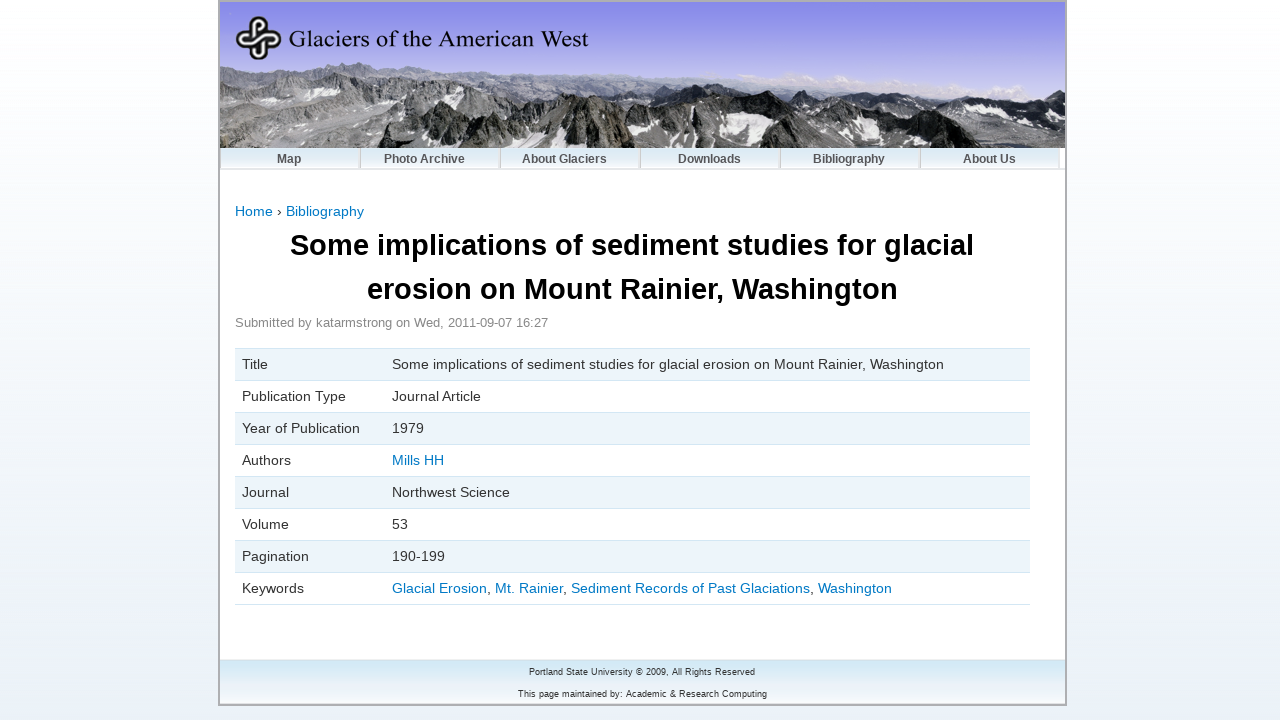

--- FILE ---
content_type: text/html
request_url: https://glaciers.us/glaciers.research.pdx.edu/Some-implications-sediment-studies-glacial-erosion-Mount-Rainier-Washington.html
body_size: 3844
content:
<!DOCTYPE html PUBLIC "-//W3C//DTD XHTML 1.0 Transitional//EN"
	"http://www.w3.org/TR/xhtml1/DTD/xhtml1-transitional.dtd">

<html xmlns="http://www.w3.org/1999/xhtml" xml:lang="en" lang="en" dir="ltr">

<!-- Mirrored from glaciers.research.pdx.edu/Some-implications-sediment-studies-glacial-erosion-Mount-Rainier-Washington by HTTrack Website Copier/3.x [XR&CO'2014], Sat, 14 Jul 2018 05:34:06 GMT -->
<!-- Added by HTTrack --><meta http-equiv="content-type" content="text/html;charset=utf-8" /><!-- /Added by HTTrack -->
<head>
<meta http-equiv="Content-Type" content="text/html; charset=utf-8" />
	<meta http-equiv="Content-Type" content="text/html; charset=utf-8"/>

	<title>Some implications of sediment studies for glacial erosion on Mount Rainier, Washington | Glaciers of the American West</title>
	<meta http-equiv="Content-Type" content="text/html; charset=utf-8" />
<link rel="shortcut icon" href="misc/favicon.ico" type="image/x-icon" />
    <link type="text/css" rel="stylesheet" media="all" href="modules/node/node5dbc.css?S" />
<link type="text/css" rel="stylesheet" media="all" href="modules/system/defaults5dbc.css?S" />
<link type="text/css" rel="stylesheet" media="all" href="modules/system/system5dbc.css?S" />
<link type="text/css" rel="stylesheet" media="all" href="modules/system/system-menus5dbc.css?S" />
<link type="text/css" rel="stylesheet" media="all" href="modules/user/user5dbc.css?S" />
<link type="text/css" rel="stylesheet" media="all" href="sites/all/modules/cck/theme/content-module5dbc.css?S" />
<link type="text/css" rel="stylesheet" media="all" href="sites/all/modules/date/date5dbc.css?S" />
<link type="text/css" rel="stylesheet" media="all" href="sites/all/modules/date/date_popup/themes/datepicker5dbc.css?S" />
<link type="text/css" rel="stylesheet" media="all" href="sites/all/modules/date/date_popup/themes/jquery.timeentry5dbc.css?S" />
<link type="text/css" rel="stylesheet" media="all" href="sites/all/modules/filefield/filefield5dbc.css?S" />
<link type="text/css" rel="stylesheet" media="all" href="sites/all/modules/lightbox2/css/lightbox5dbc.css?S" />
<link type="text/css" rel="stylesheet" media="all" href="sites/all/modules/nice_menus/nice_menus5dbc.css?S" />
<link type="text/css" rel="stylesheet" media="all" href="sites/all/modules/nice_menus/nice_menus_default5dbc.css?S" />
<link type="text/css" rel="stylesheet" media="all" href="sites/all/modules/biblio/biblio5dbc.css?S" />
<link type="text/css" rel="stylesheet" media="all" href="sites/all/modules/cck/modules/fieldgroup/fieldgroup5dbc.css?S" />
<link type="text/css" rel="stylesheet" media="all" href="sites/all/modules/views/css/views5dbc.css?S" />
<link type="text/css" rel="stylesheet" media="all" href="sites/all/themes/glaciers/style5dbc.css?S" />
<link type="text/css" rel="stylesheet" media="all" href="sites/all/themes/glaciers/content5dbc.css?S" />
    <script type="text/javascript" src="misc/jquery5dbc.js?S"></script>
<script type="text/javascript" src="misc/drupal5dbc.js?S"></script>
<script type="text/javascript" src="sites/all/modules/lightbox2/js/auto_image_handling5dbc.js?S"></script>
<script type="text/javascript" src="sites/all/modules/lightbox2/js/lightbox5dbc.js?S"></script>
<script type="text/javascript" src="sites/all/modules/nice_menus/superfish/js/superfish5dbc.js?S"></script>
<script type="text/javascript" src="sites/all/modules/nice_menus/superfish/js/jquery.bgiframe.min5dbc.js?S"></script>
<script type="text/javascript" src="sites/all/modules/nice_menus/superfish/js/jquery.hoverIntent.minified5dbc.js?S"></script>
<script type="text/javascript" src="sites/all/modules/nice_menus/nice_menus5dbc.js?S"></script>
<script type="text/javascript" src="sites/all/modules/google_analytics/googleanalytics5dbc.js?S"></script>
<script type="text/javascript">
<!--//--><![CDATA[//><!--
jQuery.extend(Drupal.settings, { "basePath": "/", "lightbox2": { "rtl": 0, "file_path": "/(\\w\\w/)sites/default/files", "default_image": "/sites/all/modules/lightbox2/images/brokenimage.jpg", "border_size": 10, "font_color": "000000", "box_color": "fff", "top_position": "15", "overlay_opacity": "0.8", "overlay_color": "000000", "disable_close_click": 1, "resize_sequence": 0, "resize_speed": 400, "fade_in_speed": 200, "slide_down_speed": 200, "use_alt_layout": 0, "disable_resize": 0, "disable_zoom": false, "force_show_nav": 0, "show_caption": true, "loop_items": 1, "node_link_text": "", "node_link_target": 0, "image_count": "Image !current of !total", "video_count": "Video !current of !total", "page_count": "Page !current of !total", "lite_press_x_close": "press \x3ca href=\"#\" onclick=\"hideLightbox(); return FALSE;\"\x3e\x3ckbd\x3ex\x3c/kbd\x3e\x3c/a\x3e to close", "download_link_text": "", "enable_login": false, "enable_contact": false, "keys_close": "c x 27", "keys_previous": "p 37", "keys_next": "n 39", "keys_zoom": "z", "keys_play_pause": "32", "display_image_size": "preview", "image_node_sizes": "(\\.thumbnail)", "trigger_lightbox_classes": "img.inline,img.flickr-photo-img,img.flickr-photoset-img,img.ImageFrame_image,img.ImageFrame_none,img.image-img_assist_custom", "trigger_lightbox_group_classes": "img.thumbnail, img.image-thumbnail", "trigger_slideshow_classes": "", "trigger_lightframe_classes": "", "trigger_lightframe_group_classes": "", "custom_class_handler": "lightbox_ungrouped", "custom_trigger_classes": "", "disable_for_gallery_lists": 1, "disable_for_acidfree_gallery_lists": true, "enable_acidfree_videos": true, "slideshow_interval": 10000, "slideshow_automatic_start": 0, "slideshow_automatic_exit": 0, "show_play_pause": 1, "pause_on_next_click": 0, "pause_on_previous_click": 1, "loop_slides": 0, "iframe_width": 600, "iframe_height": 400, "iframe_border": 1, "enable_video": 0 }, "nice_menus_options": { "delay": "0", "speed": "2" }, "googleanalytics": { "trackOutbound": 1, "trackMailto": 1, "trackDownload": 1, "trackDownloadExtensions": "7z|aac|avi|csv|doc|exe|flv|gif|gz|jpe?g|js|mp(3|4|e?g)|mov|pdf|phps|png|ppt|rar|sit|tar|torrent|txt|wma|wmv|xls|xml|zip|tiff|tif" } });
//--><!]]>
</script>
<script type="text/javascript">
<!--//--><![CDATA[//><!--
$(window).load(function (){
     $("img.image-thumbnail").map(function(){
     var alt = $(this).attr("alt");
     var rel = "lightbox[node_images][" + alt +"]";
     $(this).parent("a.lightbox-processed").attr("rel", rel);
                                                          });
  });
//--><!]]>
</script>
<script type="text/javascript">
<!--//--><![CDATA[//><!--
(function(i,s,o,g,r,a,m){i["GoogleAnalyticsObject"]=r;i[r]=i[r]||function(){(i[r].q=i[r].q||[]).push(arguments)},i[r].l=1*new Date();a=s.createElement(o),m=s.getElementsByTagName(o)[0];a.async=1;a.src=g;m.parentNode.insertBefore(a,m)})(window,document,"script","http://www.google-analytics.com/analytics.js","ga");ga("create", "UA-8298604-1", { "cookieDomain": "auto" });ga("set", "anonymizeIp", true);ga("send", "pageview");
//--><!]]>
</script>

	
	<style type="text/css" media="screen">
				#wrapper {
			margin: 0px auto auto auto;
			width: 845px;
			display: block;
		}
				
		  </style>

</head>

<body>
	<script>
  (function(i,s,o,g,r,a,m){i['GoogleAnalyticsObject']=r;i[r]=i[r]||function(){
  (i[r].q=i[r].q||[]).push(arguments)},i[r].l=1*new Date();a=s.createElement(o),
  m=s.getElementsByTagName(o)[0];a.async=1;a.src=g;m.parentNode.insertBefore(a,m)
  })(window,document,'script','http://www.google-analytics.com/analytics.js','ga');

  ga('create', 'UA-43261705-1', 'glaciers.us');
  ga('send', 'pageview');
</script>
		
	<div id="wrapper">
		<div id="innerrapper">
			<div id="header">
				<div id="banner">
					<a href="index.html"><img src="sites/all/themes/glaciers/logo.png" alt="" id="logo" /></a>				</div>
				<div id="mainmenu">
					<div id="block-nice_menus-1" class="clear-block block block-nice_menus">


  <div class="content"><ul class="nice-menu nice-menu-down" id="nice-menu-1"><li class="menu-211 menu-path-glaciersgeospdxedu- first  odd "><a href="http://glaciers.geos.pdx.edu/" title="" target="_blank">Map</a></li>
<li class="menu-212 menuparent menu-path-image even "><a href="photos.html" title="">Photo Archive</a><ul><li class="menu-789 menu-path-image first  odd "><a href="photos.html" title="">Individual Photos</a></li>
<li class="menu-790 menu-path-glacierspdxedu-GlacierTimeline-GlacierTimelinehtml even  last "><a href="http://glaciers.pdx.edu/GlacierTimeline/GlacierTimeline.html" title="">Comparison Photos</a></li>
</ul>
</li>
<li class="menu-213 menuparent menu-path-node-6 odd "><a href="Learning-About-Glaciers.html" title="">About Glaciers</a><ul><li class="menu-217 menu-path-node-6 first  odd "><a href="Learning-About-Glaciers.html" title="Learn About Glaciers">Learn About Glaciers</a></li>
<li class="menu-335 menu-path-node-8122 even "><a href="Featured-Glaciers.html" title="Featured Glaciers">Featured Glaciers</a></li>
<li class="menu-218 menuparent menu-path-node-10 odd  last "><a href="States-Glaciers.html" title="States With Glaciers">States With Glaciers</a><ul><li class="menu-220 menu-path-node-8 first  odd "><a href="Glaciers-California.html" title="Glaciers of California">Glaciers of California</a></li>
<li class="menu-221 menu-path-node-12 even "><a href="Glaciers-Colorado.html" title="Glaciers of Colorado">Glaciers of Colorado</a></li>
<li class="menu-294 menu-path-node-4381 odd "><a href="Glaciers-Idaho.html" title="Glaciers of Idaho">Glaciers of Idaho</a></li>
<li class="menu-336 menu-path-node-8129 even "><a href="Glaciers-Montana.html" title="Glaciers of Montana">Glaciers of Montana</a></li>
<li class="menu-222 menu-path-node-9 odd "><a href="Glaciers-Oregon.html" title="Glaciers of Oregon">Glaciers of Oregon</a></li>
<li class="menu-227 menu-path-node-2846 even "><a href="Glaciers-Washington.html" title="Glaciers of Washington">Glaciers of Washington</a></li>
<li class="menu-223 menu-path-node-11 odd  last "><a href="Glaciers-Wyoming.html" title="Glaciers of Wyoming">Glaciers of Wyoming</a></li>
</ul>
</li>
</ul>
</li>
<li class="menu-215 menu-path-node-15 even "><a href="Downloads.html" title="Downloads">Downloads</a></li>
<li class="menu-214 menu-path-biblio odd "><a href="biblio.html" title="Bibliography">Bibliography</a></li>
<li class="menu-216 menu-path-node-7 even  last "><a href="About-Us.html" title="About Us">About Us</a></li>
</ul>
</div>
</div>
				</div>
			</div>
				<div id="content" class="page page-Some-implications-sediment-studies-glacial-erosion-Mount-Rainier-Washington">				<div id="extra">
					<div class="breadcrumb"><a href="index.html">Home</a> › <a href="biblio.html">Bibliography</a></div>										<h2>Some implications of sediment studies for glacial erosion on Mount Rainier, Washington</h2>																									<div id="node-23847" class="node">



      <span class="submitted">Submitted by katarmstrong on Wed, 2011-09-07 16:27</span>
  
  <div class="content clear-block">
    <div id="biblio-node"><span class="Z3988" title="ctx_ver=Z39.88-2004&amp;rft_val_fmt=info%3Aofi%2Ffmt%3Akev%3Amtx%3Ajournal&amp;rft.atitle=Some+implications+of+sediment+studies+for+glacial+erosion+on+Mount+Rainier%2C+Washington&amp;rft.title=Northwest+Science&amp;rft.date=1979&amp;rft.volume=53&amp;rft.spage=190&amp;rft.epage=199&amp;rft.aulast=Mills&amp;rft.auinit=H+H"></span><table>
<tbody>
 <tr class="odd"><td class="biblio-row-title biblio-field-title-title">Title</td><td class="biblio-field-contents-title">Some implications of sediment studies for glacial erosion on Mount Rainier, Washington</td> </tr>
 <tr class="even"><td class="biblio-row-title biblio-field-title-type">Publication Type</td><td class="biblio-field-contents-type">Journal Article</td> </tr>
 <tr class="odd"><td class="biblio-row-title biblio-field-title-year">Year of Publication</td><td class="biblio-field-contents-year">1979</td> </tr>
 <tr class="even"><td class="biblio-row-title biblio-field-title-authors">Authors</td><td class="biblio-field-contents-authors"><a href="biblio/author/5236.html">Mills HH</a></td> </tr>
 <tr class="odd"><td class="biblio-row-title biblio-field-title-secondary-title">Journal</td><td class="biblio-field-contents-secondary-title">Northwest Science</td> </tr>
 <tr class="even"><td class="biblio-row-title biblio-field-title-volume">Volume</td><td class="biblio-field-contents-volume">53</td> </tr>
 <tr class="odd"><td class="biblio-row-title biblio-field-title-pages">Pagination</td><td class="biblio-field-contents-pages">190-199</td> </tr>
 <tr class="even"><td class="biblio-row-title biblio-field-title-keywords">Keywords</td><td class="biblio-field-contents-keywords"><a href="biblio/keyword/31.html">Glacial Erosion</a>, <a href="biblio/keyword/24.html">Mt. Rainier</a>, <a href="biblio/keyword/9.html">Sediment Records of Past Glaciations</a>, <a href="biblio/keyword/18.html">Washington</a></td> </tr>
</tbody>
</table>
</div>  </div>

  <div class="clear-block">
    <div class="meta">
        </div>

      </div>

</div>
				</div>
			</div>
			<div id="footer">
				<div class="footerrow">Portland State University © 2009, All Rights Reserved</div>
				<div class="footerrow">This page maintained by: Academic & Research Computing</div>
			</div>
		</div>
	</div>

  
</body>

<!-- Mirrored from glaciers.research.pdx.edu/Some-implications-sediment-studies-glacial-erosion-Mount-Rainier-Washington by HTTrack Website Copier/3.x [XR&CO'2014], Sat, 14 Jul 2018 05:34:06 GMT -->
</html>


--- FILE ---
content_type: text/css
request_url: https://glaciers.us/glaciers.research.pdx.edu/sites/all/themes/glaciers/style5dbc.css?S
body_size: 3381
content:
/* base */
body {
	background: #e9f0f7 url('background.png') repeat-x;
	font: 14px/170% Arial, sans-serif;
	color: #333333;
	margin: 0px;
	padding: 0px
}

table, form {
	float: left;
	/*width: 470px;
	margin-top: -380px;*/
}



#advsearch-form h2 {  
 text-align: left;
 }

#left {
	float: left;
	width: 250px;
}

#sidebar-left {
	margin: 10px;
}

tbody {
	border: 0px;
}

#innerrapper {
	width: 845px;
	float: left;
	background: #fff;
	border: 2px #AEAFB2 solid;
}

#mainmenu {
	float: left;
	width: 845px;
	margin: 0px 0px 30px 0px;
	padding: 0px;
	border-bottom: 2px #E6E8EA solid;
}

/* need ie hack */
#content {
	float: left;
	width: 795px;
	margin-left: 15px;
	m\argin-left: 30px;
	background: #fff;
	margin-bottom: 40px;
	padding: 0px;
}

.extra, .breadcrumb {
	padding: 0px;
	margin: 0px;
}

#footer {
	float: left;
	width: 845px;
	background: transparent url('footer.png') repeat-x;
	height: 45px;
}

.footerrow {
	float: left;
	width: 845px;
	height: 18px;
	line-height: 18px;
	vertical-align: middle;
	font-size: 9px;
	text-align: center;
	margin-top: 4px;
}

.slideshow {
	padding: 25px;
	border: 1px #DAE0E7 solid;
	background: transparent url('slideshow.png') repeat-x;
	margin-bottom: 30px;
	margin-left: 30px;
}

hr {
	float: left;
	width: 100%;
	display: block;
	clear: right;
}

/******************************
Global CSS for ALL menu types
******************************/

ul.nice-menu,
ul.nice-menu ul {
	list-style: none;
	margin: 0px;
	padding: 0px; /* LTR */
	height: 20px;
	background: #fff;
}

ul.nice-menu li {
	border-top: 0px;
	border-bottom: 0px;
	border-right: 0px;
	float: left; /* LTR */
	background: url('submenu.png') repeat-x;
	/* Additional overrides to deal with Garland theme. */
	margin: 0px;
	padding: 0px; /* LTR */
	height: 20px;
	font-size: 12px;
	color: #565659;
	font-weight: bold;
	border-right: 2px #E6E8EA solid;
	width: 137px;
	text-align: center;
}

#menu-216 {
	width: 142px;
}

ul.nice-menu li li {
	background: #fff url('submenu.png') repeat-x;
	text-align: left;
}

ul.nice-menu li li:hover {
	background: #fff url('buttons.png') repeat-x;
}

ul.nice-menu li a {
	color: #565659;
}

ul.nice-menu li:hover {
	background: #fff url('buttons.png') repeat-x;
}

ul.nice-menu li a:hover {
	text-decoration: none;
}

/* Overrides for Garland header. */
#header-region ul.nice-menu li {
	margin: 0;
	/* Padding rules are needed to deal with Garland's header line-height. */
	padding-top: 0.1em;
	padding-bottom: 0.1em;
}

.nice-menu a {
	padding: 1px 1px 1px 5px;
	margin: 0px;
}

ul.nice-menu ul,
/* Repeat for Garland header. */
#header-region ul.nice-menu ul {
	top: 1.8em;
	left: -1px; /* LTR */
	border: 0;
	margin-right: 0; /* LTR */
}

/* Override for Garland header. */
#header-region ul.nice-menu ul {
	top: 1.7em;
}

ul.nice-menu ul li {
	width: 200px;
}


/******************************
HORIZONTAL (down) menus
******************************/

ul.nice-menu-down {
	float: left; /* LTR */
	border: 0;
}

ul.nice-menu-down li {
}

ul.nice-menu-down li li {
}

ul.nice-menu-down ul {
	left: 0; /* LTR */
}

ul.nice-menu-down ul li {
	clear: both;
}

ul.nice-menu-down li ul li ul,
/* Repeat for Garland header. */
#header-region ul.nice-menu-down li ul li ul {
	left: 138px; /* LTR */
	top: 0px;
}

ul.nice-menu-down .menuparent a {
	padding-right: 15px; /* LTR */
}

ul.nice-menu-down li.menuparent,
/* Repeat for Garland header. */
#header-region ul.nice-menu-down li.menuparent {
	background: #fff url('submenu.png') repeat-x;
}

ul.nice-menu-down li.menuparent:hover,
ul.nice-menu-down li.over,
/* Repeat for Garland header. */
#header-region ul.nice-menu-down li.menuparent:hover,
#header-region ul.nice-menu-down li.over {
	background: #fff url('buttons.png') repeat-x;
}

ul.nice-menu-down li li.menuparent,
/* Repeat for Garland header. */
#header-region ul.nice-menu-down li li.menuparent {
	background: #fff url('submenu.png') repeat-x;
}

ul.nice-menu-down li li.menuparent:hover,
ul.nice-menu-down li li.over,
/* Repeat for Garland header. */
#header-region ul.nice-menu-down li li.menuparent:hover,
#header-region ul.nice-menu-down li li.over {
	background: #fff url('submenu.png') repeat-x;
}


/* Garland stuff */

input {
	font: 14px/100% Arial, sans-serif;
	color: #3333333;
}

textarea, select {
	font: 12px/160% Arial, sans-serif;
	color: #494949;
}

h1, h2, h3, h4, h5, h6 {
	margin: 0;
	padding: 0;
	font-weight: normal;
	font-family: Arial, sans-serif;
}

h1 {
	font-size: 200%;
}

h2 {
	font-size: 210%;
	line-height: 150%;
	width: 795px;
	color: #000;
	text-align: center;
	font-weight: bold;
}

h3 {
	font-size: 170%;
}


h4 {
	font-size: 140%;
}

h5 {
	font-size: 130%;
}

h6 {
	font-size: 100%;
}

ul, quote, code, fieldset {
	margin: .5em 0;
}

p {
	margin: 0.6em 0 1.0em;
	padding: 0;
	line-height: 180%;
}

a:link, a:visited {
	color: #027AC6;
	text-decoration: none;
}

a:hover {
	color: #0062A0;
	text-decoration: underline;
}

a:active, a.active {
	color: #5895be;
}

hr {
	margin: 0;
	padding: 1px;
	border: 1px;
	height: 1px;
	background: #5294c1;
}

ul {
	margin: 0.5em 0 1em;
	padding: 0;
}

ol {
	margin: 0.75em 0 1.25em;
	padding: 0;
}

ol li, ul li {
	margin: 0.4em 0 0.4em .5em; /* LTR */
}

ul.menu, .item-list ul {
	margin: 0.35em 0 0 -0.5em; /* LTR */
	padding: 0;
}

ul.menu ul, .item-list ul ul {
	margin-left: 0em; /* LTR */
}

ol li, ul li, ul.menu li, .item-list ul li, li.leaf {
	margin: 0.15em 0 0.15em .5em; /* LTR */
}

ul li, ul.menu li, .item-list ul li, li.leaf {
	padding: 0 0 .2em 1.5em;
	list-style-type: none;
	list-style-image: none;
	background: transparent url('images/menu-leaf.gif') no-repeat 1px .35em; /* LTR */
}

ol li {
	padding: 0 0 .3em;
	margin-left: 2em; /* LTR */
}

ul li.expanded {
	background: transparent url('images/menu-expanded.gif') no-repeat 1px .35em; /* LTR */
}

ul li.collapsed {
	background: transparent url('images/menu-collapsed.gif') no-repeat 0px .35em; /* LTR */
}

ul li.leaf a, ul li.expanded a, ul li.collapsed a {
	display: block;
}

ul.inline li {
	background: none;
	margin: 0;
	padding: 0 1em 0 0; /* LTR */
}

ol.task-list {
	margin-left: 0; /* LTR */
	list-style-type: none;
	list-style-image: none;
}
ol.task-list li {
	padding: 0.5em 1em 0.5em 2em; /* LTR */
}
ol.task-list li.active {
	background: transparent url('images/task-list.png') no-repeat 3px 50%; /* LTR */
}
ol.task-list li.done {
	color: #393;
	background: transparent url(../../misc/watchdog-ok.html) no-repeat 0px 50%; /* LTR */
}
ol.task-list li.active {
	margin-right: 1em; /* LTR */
}

fieldset ul.clear-block li {
	margin: 0;
	padding: 0;
	background-image: none;
}

dl {
	margin: 0.5em 0 1em 1.5em; /* LTR */
}

dl dt {
}

dl dd {
	margin: 0 0 .5em 1.5em; /* LTR */
}

img, a img {
	border: none;
}

table {
	margin: 1em 0;
	width: 100%;
}

thead th {
	border-bottom: 2px solid #d3e7f4;
	color: #494949;
	font-weight: bold;
}

th a:link, th a:visited {
	color: #6f9dbd;
}

td, th {
	padding: .3em .5em;
}

tr.even, tr.odd, tbody th {
	border: solid #d3e7f4;
	border-width: 1px 0;
}

tr.odd, tr.info {
	background-color: #edf5fa;
}

tr.even {
	background-color: #fff;
}

tr.drag {
	background-color: #fffff0;
}

tr.drag-previous {
	background-color: #ffd;
}

tr.odd td.active {
	background-color: #ddecf5;
}

tr.even td.active {
	background-color: #e6f1f7;
}

td.region, td.module, td.container, td.category {
	border-top: 1.5em solid #fff;
	border-bottom: 1px solid #b4d7f0;
	background-color: #d4e7f3;
	color: #455067;
	font-weight: bold;
}

tr:first-child td.region, tr:first-child td.module, tr:first-child td.container, tr:first-child td.category {
	border-top-width: 0;
}

span.form-required {
	color: #ffae00;
}

span.submitted, .description {
	font-size: 0.92em;
	color: #898989;
}

.description {
	line-height: 125%;
	margin-bottom: 0.75em;
	color: #898989;
}

.messages, .preview {
	margin: .75em 0 .75em;
	padding: .5em 1em;
}

.messages ul {
	margin: 0;
}

.form-checkboxes, .form-radios, .form-checkboxes .form-item, .form-radios .form-item {
	margin: 0.25em 0;
}

#center form {
	margin-bottom: 2em;
}

.form-button, .form-submit {
	margin: 2.5em 0.5em 1em 0; /* LTR */
}

#dblog-form-overview .form-submit,
.confirmation .form-submit,
.search-form .form-submit,
.poll .form-submit,
fieldset .form-button, fieldset .form-submit,
.sidebar .form-button, .sidebar .form-submit,
table .form-button, table .form-submit {
	margin: 0;
}

.box {
	margin-bottom: 2.5em;
}

/**
* Primary navigation
*/
ul.primary-links {
	margin: 0;
	padding: 0;
	float: right; /* LTR */
	position: relative;
	z-index: 4;
}

ul.primary-links li {
	margin: 0;
	padding: 0;
	float: left; /* LTR */
	background-image: none;
}

ul.primary-links li a, ul.primary-links li a:link, ul.primary-links li a:visited {
	display: block;
	margin: 0 1em;
	padding: .75em 0 0;
	color: #fff;
	background: transparent url('images/bg-navigation-item.png') no-repeat 50% 0;
}

ul.primary-links li a:hover, ul.primary-links li a.active {
	color: #fff;
	background: transparent url('images/bg-navigation-item-hover.png') no-repeat 50% 0;
}

/**
* Secondary navigation
*/
ul.secondary-links {
	margin: 0;
	padding: 18px 0 0;
	float: right; /* LTR */
	clear: right; /* LTR */
	position: relative;
	z-index: 4;
}

ul.secondary-links li {
	margin: 0;
	padding: 0;
	float: left; /* LTR */
	background-image: none;
}

ul.secondary-links li a, ul.secondary-links li a:link, ul.secondary-links li a:visited {
	display: block;
	margin: 0 1em;
	padding: .75em 0 0;
	color: #cde3f1;
	background: transparent;
}

ul.secondary-links li a:hover, ul.secondary-links li a.active {
	color: #cde3f1;
	background: transparent;
}

/**
* Local tasks
*/
ul.primary, ul.primary li, ul.secondary, ul.secondary li {
	border: 0;
	background: none;
	margin: 0;
	padding: 0;
}

#tabs-wrapper {
	margin: 0px 0px 0px 0px;
	border-bottom: 1px solid #e9eff3;
	float: left;
	width: 785px;
}
ul.primary {
	padding: 0px;
	float: left; /* LTR */
}
ul.secondary {
	clear: both;
	text-align: left; /* LTR */
	border-bottom: 1px solid #e9eff3;
	margin: -0.2em -26px 1em;
	padding: 0 26px 0.6em;
}
h2.with-tabs {
	float: left; /* LTR */
	margin: -4px 10px 4px 4px; /* LTR */
	padding: 0;
}

ul.primary li a, ul.primary li.active a, ul.primary li a:hover, ul.primary li a:visited,
ul.secondary li a, ul.secondary li.active a, ul.secondary li a:hover, ul.secondary li a:visited {
	border: 0;
	background: transparent;
	padding: 4px 1em;
	margin: 0 0 0 1px; /* LTR */
	height: auto;
	text-decoration: none;
	position: relative;
	top: -1px;
}
ul.primary li.active a, ul.primary li.active a:link, ul.primary li.active a:visited, ul.primary li a:hover,
ul.secondary li.active a, ul.secondary li.active a:link, ul.secondary li.active a:visited, ul.secondary li a:hover {
	background: url(images/bg-tab.png) repeat-x 0 50%;
	color: #fff;
}
ul.primary li.active a,
ul.secondary li.active a {
	font-weight: bold;
}

/**
* Admin Styles
*/
div.admin-panel,
div.admin-panel .description,
div.admin-panel .body,
div.admin,
div.admin .left,
div.admin .right,
div.admin .expert-link,
div.item-list,
.menu {
	margin: 0;
	padding: 0;
}

div.admin .left {
	float: left; /* LTR */
	width: 48%;
}
div.admin .right {
	float: right; /* LTR */
	width: 48%;
}

div.admin-panel {
	background: #fff url(images/gradient-inner.png) repeat-x 0 0;
	padding: 1em 1em 1.5em;
}
div.admin-panel .description {
	margin-bottom: 1.5em;
}
div.admin-panel dl {
	margin: 0;
}
div.admin-panel dd {
	color: #898989;
	font-size: 0.92em;
	line-height: 1.3em;
	margin-top: -.2em;
	margin-bottom: .65em;
}

table.system-status-report th {
	border-color: #d3e7f4;
}

#autocomplete li.selected, tr.selected td, tr.selected td.active {
	background: #027ac6;
	color: #fff;
}

tr.selected td a:link, tr.selected td a:visited, tr.selected td a:active {
	color: #d3e7f4;
}

tr.taxonomy-term-preview {
	opacity: 0.5;
}

tr.taxonomy-term-divider-top {
	border-bottom: none;
}

tr.taxonomy-term-divider-bottom {
	border-top: 1px dotted #CCC;
}

/**
* Generic elements.
*/
.messages {
	background-color: #fff;
	border: 1px solid #b8d3e5;
	float: left;
	width: 765px;
}

.preview {
	background-color: #fcfce8;
	border: 1px solid #e5e58f;
}

div.status {
	color: #33a333;
	border-color: #c7f2c8;
}

div.error, tr.error {
	color: #a30000;
	background-color: #FFCCCC;
}

.form-item input.error, .form-item textarea.error {
	border: 1px solid #c52020;
	color: #363636;
}

/**
* dblog.module
*/
tr.dblog-user {
	background-color: #fcf9e5;
}

tr.dblog-user td.active {
	background-color: #fbf5cf;
}

tr.dblog-content {
	background-color: #fefefe;
}

tr.dblog-content td.active {
	background-color: #f5f5f5;
}

tr.dblog-warning {
	background-color: #fdf5e6;
}

tr.dblog-warning td.active {
	background-color: #fdf2de;
}

tr.dblog-error {
	background-color: #fbe4e4;
}

tr.dblog-error td.active {
	background-color: #fbdbdb;
}
tr.dblog-page-not-found, tr.dblog-access-denied {
	background: #d7ffd7;
}
tr.dblog-page-not-found td.active, tr.dblog-access-denied td.active {
	background: #c7eec7;
}

/**
* Status report colors.
*/
table.system-status-report tr.error, table.system-status-report tr.error th {
	background-color: #fcc;
	border-color: #ebb;
	color: #200;
}
table.system-status-report tr.warning, table.system-status-report tr.warning th {
	background-color: #ffd;
	border-color: #eeb;
}
table.system-status-report tr.ok, table.system-status-report tr.ok th {
	background-color: #dfd;
	border-color: #beb;
}

table.Regions {
	border: 1px solid rgb(204, 204, 204);
	padding: 2pt;
}

img.Outline {
	border: 1px solid;
	border-color: rgb(153, 153, 153);
}


td.States {
	border: 1px solid rgb(204, 204, 204);
	padding: 2pt;
	
}

hr.Divide {
	background-color: rgb(0, 0, 153);
}

sup { 
	vertical-align: baseline; 
	font-size: 80%; position: relative;
	top: -.4em; 
}

P.caption {
color: #333333;
line-height: 120%;
}

P.warning {
font-color: color: #333333;
  line-height: 120%;
}


--- FILE ---
content_type: text/css
request_url: https://glaciers.us/glaciers.research.pdx.edu/sites/all/themes/glaciers/content5dbc.css?S
body_size: 21
content:
/* Custom Styles */

